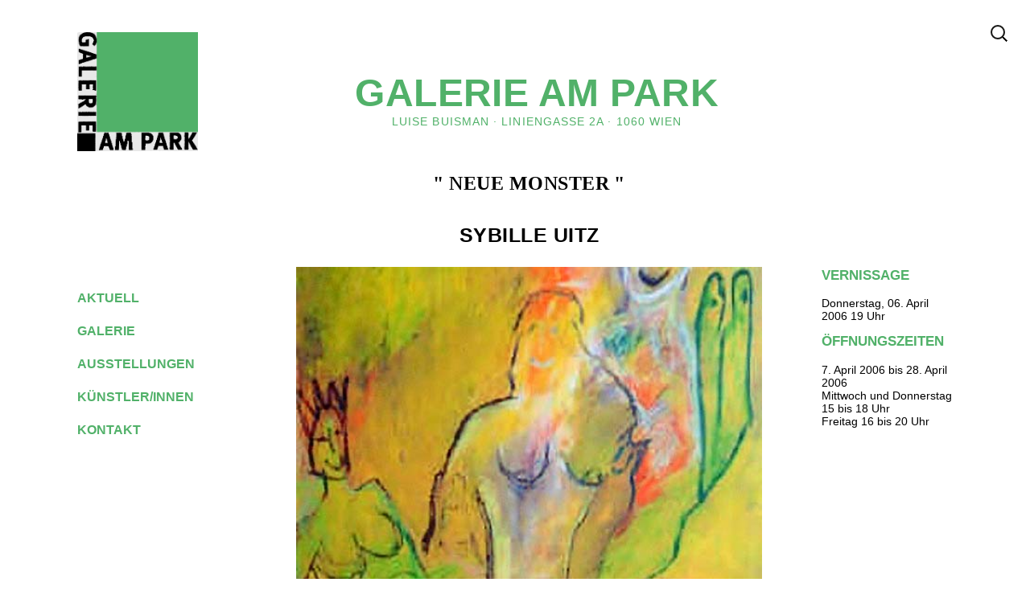

--- FILE ---
content_type: text/html; charset=UTF-8
request_url: http://galerieampark.com/ausstellungen/neue-monster/
body_size: 24361
content:
<!DOCTYPE html>
<html lang="de">
    
<head>
<meta charset="UTF-8">
<meta name="viewport" content="width=device-width, initial-scale=1">
<link rel="profile" href="http://gmpg.org/xfn/11">
<link rel="pingback" href="http://galerieampark.com/xmlrpc.php">

<!-- FAVICON einbinden
<link rel="shortcut icon" type="image/x-icon" href="images/favicon.ico"> -->
<link rel="shortcut icon" href="http://galerieampark.com/wp-content/themes/galerie-am-park/favicon.ico" />
<link href='https://fonts.googleapis.com/css?family=Karla:400,400italic,700,700italic' rel='stylesheet' type='text/css'>

<title>Galerie am Park</title>
    
<title>NEUE MONSTER &#8211; Galerie am Park</title>
<meta name='robots' content='max-image-preview:large' />
<link rel="alternate" type="application/rss+xml" title="Galerie am Park &raquo; Feed" href="http://galerieampark.com/feed/" />
<link rel="alternate" type="application/rss+xml" title="Galerie am Park &raquo; Kommentar-Feed" href="http://galerieampark.com/comments/feed/" />
<script type="text/javascript">
/* <![CDATA[ */
window._wpemojiSettings = {"baseUrl":"https:\/\/s.w.org\/images\/core\/emoji\/14.0.0\/72x72\/","ext":".png","svgUrl":"https:\/\/s.w.org\/images\/core\/emoji\/14.0.0\/svg\/","svgExt":".svg","source":{"concatemoji":"http:\/\/galerieampark.com\/wp-includes\/js\/wp-emoji-release.min.js?ver=6.4.7"}};
/*! This file is auto-generated */
!function(i,n){var o,s,e;function c(e){try{var t={supportTests:e,timestamp:(new Date).valueOf()};sessionStorage.setItem(o,JSON.stringify(t))}catch(e){}}function p(e,t,n){e.clearRect(0,0,e.canvas.width,e.canvas.height),e.fillText(t,0,0);var t=new Uint32Array(e.getImageData(0,0,e.canvas.width,e.canvas.height).data),r=(e.clearRect(0,0,e.canvas.width,e.canvas.height),e.fillText(n,0,0),new Uint32Array(e.getImageData(0,0,e.canvas.width,e.canvas.height).data));return t.every(function(e,t){return e===r[t]})}function u(e,t,n){switch(t){case"flag":return n(e,"\ud83c\udff3\ufe0f\u200d\u26a7\ufe0f","\ud83c\udff3\ufe0f\u200b\u26a7\ufe0f")?!1:!n(e,"\ud83c\uddfa\ud83c\uddf3","\ud83c\uddfa\u200b\ud83c\uddf3")&&!n(e,"\ud83c\udff4\udb40\udc67\udb40\udc62\udb40\udc65\udb40\udc6e\udb40\udc67\udb40\udc7f","\ud83c\udff4\u200b\udb40\udc67\u200b\udb40\udc62\u200b\udb40\udc65\u200b\udb40\udc6e\u200b\udb40\udc67\u200b\udb40\udc7f");case"emoji":return!n(e,"\ud83e\udef1\ud83c\udffb\u200d\ud83e\udef2\ud83c\udfff","\ud83e\udef1\ud83c\udffb\u200b\ud83e\udef2\ud83c\udfff")}return!1}function f(e,t,n){var r="undefined"!=typeof WorkerGlobalScope&&self instanceof WorkerGlobalScope?new OffscreenCanvas(300,150):i.createElement("canvas"),a=r.getContext("2d",{willReadFrequently:!0}),o=(a.textBaseline="top",a.font="600 32px Arial",{});return e.forEach(function(e){o[e]=t(a,e,n)}),o}function t(e){var t=i.createElement("script");t.src=e,t.defer=!0,i.head.appendChild(t)}"undefined"!=typeof Promise&&(o="wpEmojiSettingsSupports",s=["flag","emoji"],n.supports={everything:!0,everythingExceptFlag:!0},e=new Promise(function(e){i.addEventListener("DOMContentLoaded",e,{once:!0})}),new Promise(function(t){var n=function(){try{var e=JSON.parse(sessionStorage.getItem(o));if("object"==typeof e&&"number"==typeof e.timestamp&&(new Date).valueOf()<e.timestamp+604800&&"object"==typeof e.supportTests)return e.supportTests}catch(e){}return null}();if(!n){if("undefined"!=typeof Worker&&"undefined"!=typeof OffscreenCanvas&&"undefined"!=typeof URL&&URL.createObjectURL&&"undefined"!=typeof Blob)try{var e="postMessage("+f.toString()+"("+[JSON.stringify(s),u.toString(),p.toString()].join(",")+"));",r=new Blob([e],{type:"text/javascript"}),a=new Worker(URL.createObjectURL(r),{name:"wpTestEmojiSupports"});return void(a.onmessage=function(e){c(n=e.data),a.terminate(),t(n)})}catch(e){}c(n=f(s,u,p))}t(n)}).then(function(e){for(var t in e)n.supports[t]=e[t],n.supports.everything=n.supports.everything&&n.supports[t],"flag"!==t&&(n.supports.everythingExceptFlag=n.supports.everythingExceptFlag&&n.supports[t]);n.supports.everythingExceptFlag=n.supports.everythingExceptFlag&&!n.supports.flag,n.DOMReady=!1,n.readyCallback=function(){n.DOMReady=!0}}).then(function(){return e}).then(function(){var e;n.supports.everything||(n.readyCallback(),(e=n.source||{}).concatemoji?t(e.concatemoji):e.wpemoji&&e.twemoji&&(t(e.twemoji),t(e.wpemoji)))}))}((window,document),window._wpemojiSettings);
/* ]]> */
</script>
<style id='wp-emoji-styles-inline-css' type='text/css'>

	img.wp-smiley, img.emoji {
		display: inline !important;
		border: none !important;
		box-shadow: none !important;
		height: 1em !important;
		width: 1em !important;
		margin: 0 0.07em !important;
		vertical-align: -0.1em !important;
		background: none !important;
		padding: 0 !important;
	}
</style>
<link rel='stylesheet' id='wp-block-library-css' href='http://galerieampark.com/wp-includes/css/dist/block-library/style.min.css?ver=6.4.7' type='text/css' media='all' />
<style id='classic-theme-styles-inline-css' type='text/css'>
/*! This file is auto-generated */
.wp-block-button__link{color:#fff;background-color:#32373c;border-radius:9999px;box-shadow:none;text-decoration:none;padding:calc(.667em + 2px) calc(1.333em + 2px);font-size:1.125em}.wp-block-file__button{background:#32373c;color:#fff;text-decoration:none}
</style>
<style id='global-styles-inline-css' type='text/css'>
body{--wp--preset--color--black: #000000;--wp--preset--color--cyan-bluish-gray: #abb8c3;--wp--preset--color--white: #ffffff;--wp--preset--color--pale-pink: #f78da7;--wp--preset--color--vivid-red: #cf2e2e;--wp--preset--color--luminous-vivid-orange: #ff6900;--wp--preset--color--luminous-vivid-amber: #fcb900;--wp--preset--color--light-green-cyan: #7bdcb5;--wp--preset--color--vivid-green-cyan: #00d084;--wp--preset--color--pale-cyan-blue: #8ed1fc;--wp--preset--color--vivid-cyan-blue: #0693e3;--wp--preset--color--vivid-purple: #9b51e0;--wp--preset--gradient--vivid-cyan-blue-to-vivid-purple: linear-gradient(135deg,rgba(6,147,227,1) 0%,rgb(155,81,224) 100%);--wp--preset--gradient--light-green-cyan-to-vivid-green-cyan: linear-gradient(135deg,rgb(122,220,180) 0%,rgb(0,208,130) 100%);--wp--preset--gradient--luminous-vivid-amber-to-luminous-vivid-orange: linear-gradient(135deg,rgba(252,185,0,1) 0%,rgba(255,105,0,1) 100%);--wp--preset--gradient--luminous-vivid-orange-to-vivid-red: linear-gradient(135deg,rgba(255,105,0,1) 0%,rgb(207,46,46) 100%);--wp--preset--gradient--very-light-gray-to-cyan-bluish-gray: linear-gradient(135deg,rgb(238,238,238) 0%,rgb(169,184,195) 100%);--wp--preset--gradient--cool-to-warm-spectrum: linear-gradient(135deg,rgb(74,234,220) 0%,rgb(151,120,209) 20%,rgb(207,42,186) 40%,rgb(238,44,130) 60%,rgb(251,105,98) 80%,rgb(254,248,76) 100%);--wp--preset--gradient--blush-light-purple: linear-gradient(135deg,rgb(255,206,236) 0%,rgb(152,150,240) 100%);--wp--preset--gradient--blush-bordeaux: linear-gradient(135deg,rgb(254,205,165) 0%,rgb(254,45,45) 50%,rgb(107,0,62) 100%);--wp--preset--gradient--luminous-dusk: linear-gradient(135deg,rgb(255,203,112) 0%,rgb(199,81,192) 50%,rgb(65,88,208) 100%);--wp--preset--gradient--pale-ocean: linear-gradient(135deg,rgb(255,245,203) 0%,rgb(182,227,212) 50%,rgb(51,167,181) 100%);--wp--preset--gradient--electric-grass: linear-gradient(135deg,rgb(202,248,128) 0%,rgb(113,206,126) 100%);--wp--preset--gradient--midnight: linear-gradient(135deg,rgb(2,3,129) 0%,rgb(40,116,252) 100%);--wp--preset--font-size--small: 13px;--wp--preset--font-size--medium: 20px;--wp--preset--font-size--large: 36px;--wp--preset--font-size--x-large: 42px;--wp--preset--spacing--20: 0.44rem;--wp--preset--spacing--30: 0.67rem;--wp--preset--spacing--40: 1rem;--wp--preset--spacing--50: 1.5rem;--wp--preset--spacing--60: 2.25rem;--wp--preset--spacing--70: 3.38rem;--wp--preset--spacing--80: 5.06rem;--wp--preset--shadow--natural: 6px 6px 9px rgba(0, 0, 0, 0.2);--wp--preset--shadow--deep: 12px 12px 50px rgba(0, 0, 0, 0.4);--wp--preset--shadow--sharp: 6px 6px 0px rgba(0, 0, 0, 0.2);--wp--preset--shadow--outlined: 6px 6px 0px -3px rgba(255, 255, 255, 1), 6px 6px rgba(0, 0, 0, 1);--wp--preset--shadow--crisp: 6px 6px 0px rgba(0, 0, 0, 1);}:where(.is-layout-flex){gap: 0.5em;}:where(.is-layout-grid){gap: 0.5em;}body .is-layout-flow > .alignleft{float: left;margin-inline-start: 0;margin-inline-end: 2em;}body .is-layout-flow > .alignright{float: right;margin-inline-start: 2em;margin-inline-end: 0;}body .is-layout-flow > .aligncenter{margin-left: auto !important;margin-right: auto !important;}body .is-layout-constrained > .alignleft{float: left;margin-inline-start: 0;margin-inline-end: 2em;}body .is-layout-constrained > .alignright{float: right;margin-inline-start: 2em;margin-inline-end: 0;}body .is-layout-constrained > .aligncenter{margin-left: auto !important;margin-right: auto !important;}body .is-layout-constrained > :where(:not(.alignleft):not(.alignright):not(.alignfull)){max-width: var(--wp--style--global--content-size);margin-left: auto !important;margin-right: auto !important;}body .is-layout-constrained > .alignwide{max-width: var(--wp--style--global--wide-size);}body .is-layout-flex{display: flex;}body .is-layout-flex{flex-wrap: wrap;align-items: center;}body .is-layout-flex > *{margin: 0;}body .is-layout-grid{display: grid;}body .is-layout-grid > *{margin: 0;}:where(.wp-block-columns.is-layout-flex){gap: 2em;}:where(.wp-block-columns.is-layout-grid){gap: 2em;}:where(.wp-block-post-template.is-layout-flex){gap: 1.25em;}:where(.wp-block-post-template.is-layout-grid){gap: 1.25em;}.has-black-color{color: var(--wp--preset--color--black) !important;}.has-cyan-bluish-gray-color{color: var(--wp--preset--color--cyan-bluish-gray) !important;}.has-white-color{color: var(--wp--preset--color--white) !important;}.has-pale-pink-color{color: var(--wp--preset--color--pale-pink) !important;}.has-vivid-red-color{color: var(--wp--preset--color--vivid-red) !important;}.has-luminous-vivid-orange-color{color: var(--wp--preset--color--luminous-vivid-orange) !important;}.has-luminous-vivid-amber-color{color: var(--wp--preset--color--luminous-vivid-amber) !important;}.has-light-green-cyan-color{color: var(--wp--preset--color--light-green-cyan) !important;}.has-vivid-green-cyan-color{color: var(--wp--preset--color--vivid-green-cyan) !important;}.has-pale-cyan-blue-color{color: var(--wp--preset--color--pale-cyan-blue) !important;}.has-vivid-cyan-blue-color{color: var(--wp--preset--color--vivid-cyan-blue) !important;}.has-vivid-purple-color{color: var(--wp--preset--color--vivid-purple) !important;}.has-black-background-color{background-color: var(--wp--preset--color--black) !important;}.has-cyan-bluish-gray-background-color{background-color: var(--wp--preset--color--cyan-bluish-gray) !important;}.has-white-background-color{background-color: var(--wp--preset--color--white) !important;}.has-pale-pink-background-color{background-color: var(--wp--preset--color--pale-pink) !important;}.has-vivid-red-background-color{background-color: var(--wp--preset--color--vivid-red) !important;}.has-luminous-vivid-orange-background-color{background-color: var(--wp--preset--color--luminous-vivid-orange) !important;}.has-luminous-vivid-amber-background-color{background-color: var(--wp--preset--color--luminous-vivid-amber) !important;}.has-light-green-cyan-background-color{background-color: var(--wp--preset--color--light-green-cyan) !important;}.has-vivid-green-cyan-background-color{background-color: var(--wp--preset--color--vivid-green-cyan) !important;}.has-pale-cyan-blue-background-color{background-color: var(--wp--preset--color--pale-cyan-blue) !important;}.has-vivid-cyan-blue-background-color{background-color: var(--wp--preset--color--vivid-cyan-blue) !important;}.has-vivid-purple-background-color{background-color: var(--wp--preset--color--vivid-purple) !important;}.has-black-border-color{border-color: var(--wp--preset--color--black) !important;}.has-cyan-bluish-gray-border-color{border-color: var(--wp--preset--color--cyan-bluish-gray) !important;}.has-white-border-color{border-color: var(--wp--preset--color--white) !important;}.has-pale-pink-border-color{border-color: var(--wp--preset--color--pale-pink) !important;}.has-vivid-red-border-color{border-color: var(--wp--preset--color--vivid-red) !important;}.has-luminous-vivid-orange-border-color{border-color: var(--wp--preset--color--luminous-vivid-orange) !important;}.has-luminous-vivid-amber-border-color{border-color: var(--wp--preset--color--luminous-vivid-amber) !important;}.has-light-green-cyan-border-color{border-color: var(--wp--preset--color--light-green-cyan) !important;}.has-vivid-green-cyan-border-color{border-color: var(--wp--preset--color--vivid-green-cyan) !important;}.has-pale-cyan-blue-border-color{border-color: var(--wp--preset--color--pale-cyan-blue) !important;}.has-vivid-cyan-blue-border-color{border-color: var(--wp--preset--color--vivid-cyan-blue) !important;}.has-vivid-purple-border-color{border-color: var(--wp--preset--color--vivid-purple) !important;}.has-vivid-cyan-blue-to-vivid-purple-gradient-background{background: var(--wp--preset--gradient--vivid-cyan-blue-to-vivid-purple) !important;}.has-light-green-cyan-to-vivid-green-cyan-gradient-background{background: var(--wp--preset--gradient--light-green-cyan-to-vivid-green-cyan) !important;}.has-luminous-vivid-amber-to-luminous-vivid-orange-gradient-background{background: var(--wp--preset--gradient--luminous-vivid-amber-to-luminous-vivid-orange) !important;}.has-luminous-vivid-orange-to-vivid-red-gradient-background{background: var(--wp--preset--gradient--luminous-vivid-orange-to-vivid-red) !important;}.has-very-light-gray-to-cyan-bluish-gray-gradient-background{background: var(--wp--preset--gradient--very-light-gray-to-cyan-bluish-gray) !important;}.has-cool-to-warm-spectrum-gradient-background{background: var(--wp--preset--gradient--cool-to-warm-spectrum) !important;}.has-blush-light-purple-gradient-background{background: var(--wp--preset--gradient--blush-light-purple) !important;}.has-blush-bordeaux-gradient-background{background: var(--wp--preset--gradient--blush-bordeaux) !important;}.has-luminous-dusk-gradient-background{background: var(--wp--preset--gradient--luminous-dusk) !important;}.has-pale-ocean-gradient-background{background: var(--wp--preset--gradient--pale-ocean) !important;}.has-electric-grass-gradient-background{background: var(--wp--preset--gradient--electric-grass) !important;}.has-midnight-gradient-background{background: var(--wp--preset--gradient--midnight) !important;}.has-small-font-size{font-size: var(--wp--preset--font-size--small) !important;}.has-medium-font-size{font-size: var(--wp--preset--font-size--medium) !important;}.has-large-font-size{font-size: var(--wp--preset--font-size--large) !important;}.has-x-large-font-size{font-size: var(--wp--preset--font-size--x-large) !important;}
.wp-block-navigation a:where(:not(.wp-element-button)){color: inherit;}
:where(.wp-block-post-template.is-layout-flex){gap: 1.25em;}:where(.wp-block-post-template.is-layout-grid){gap: 1.25em;}
:where(.wp-block-columns.is-layout-flex){gap: 2em;}:where(.wp-block-columns.is-layout-grid){gap: 2em;}
.wp-block-pullquote{font-size: 1.5em;line-height: 1.6;}
</style>
<link rel='stylesheet' id='galerie-am-park-style-css' href='http://galerieampark.com/wp-content/themes/galerie-am-park/style.css?ver=6.4.7' type='text/css' media='all' />
<link rel="https://api.w.org/" href="http://galerieampark.com/wp-json/" /><link rel="EditURI" type="application/rsd+xml" title="RSD" href="http://galerieampark.com/xmlrpc.php?rsd" />
<meta name="generator" content="WordPress 6.4.7" />
<link rel="canonical" href="http://galerieampark.com/ausstellungen/neue-monster/" />
<link rel='shortlink' href='http://galerieampark.com/?p=346' />
<link rel="alternate" type="application/json+oembed" href="http://galerieampark.com/wp-json/oembed/1.0/embed?url=http%3A%2F%2Fgalerieampark.com%2Fausstellungen%2Fneue-monster%2F" />
<link rel="alternate" type="text/xml+oembed" href="http://galerieampark.com/wp-json/oembed/1.0/embed?url=http%3A%2F%2Fgalerieampark.com%2Fausstellungen%2Fneue-monster%2F&#038;format=xml" />
</head>

<body class="ausstellungen-template-default single single-ausstellungen postid-346">
<div id="page" class="hfeed site">

	<header id="masthead" class="site-header" role="banner">
		<div class="site-branding"> 
               
            <div id="galerielogo"><a href="http://galerieampark.com/" rel="home">
                <img src="http://galerieampark.com/wp-content/themes/galerie-am-park/images/Galeriesignet1.jpg" alt="Logo"></a>
            </div>     
            
		</div><!-- .site-branding -->
    
    <nav id="nav_handy" class="main-navigation" role="navigation">
        
        <button class="menu-toggle" aria-controls="primary-menu" aria-expanded="false">
        Menü ▼</button>
        <!-- 'Menu' ist die Button beschriftung und kann beliebig umbenannt werden -->
        
        <div id="responsiv_menu">
        <div class="menu-hauptmenue-container"><ul id="primary-menu" class="menu"><li id="menu-item-19" class="menu-item menu-item-type-post_type menu-item-object-page menu-item-home menu-item-19"><a href="http://galerieampark.com/">aktuell</a></li>
<li id="menu-item-23" class="menu-item menu-item-type-post_type menu-item-object-page menu-item-23"><a href="http://galerieampark.com/galerie/">galerie</a></li>
<li id="menu-item-21" class="menu-item menu-item-type-post_type menu-item-object-page menu-item-21"><a href="http://galerieampark.com/ausstellungen/">ausstellungen</a></li>
<li id="menu-item-25" class="menu-item menu-item-type-post_type menu-item-object-page menu-item-25"><a href="http://galerieampark.com/kuenstlerinnen/">künstler/innen</a></li>
<li id="menu-item-24" class="menu-item menu-item-type-post_type menu-item-object-page menu-item-24"><a href="http://galerieampark.com/kontakt/">kontakt</a></li>
</ul></div>        </div>
            
    </nav>  <!-- #site-navigation -->
    
    <nav id="nav_normal" class="main-navigation" role="navigation">
        <div class="menu-hauptmenue-container"><ul id="primary-menu" class="menu"><li class="menu-item menu-item-type-post_type menu-item-object-page menu-item-home menu-item-19"><a href="http://galerieampark.com/">aktuell</a></li>
<li class="menu-item menu-item-type-post_type menu-item-object-page menu-item-23"><a href="http://galerieampark.com/galerie/">galerie</a></li>
<li class="menu-item menu-item-type-post_type menu-item-object-page menu-item-21"><a href="http://galerieampark.com/ausstellungen/">ausstellungen</a></li>
<li class="menu-item menu-item-type-post_type menu-item-object-page menu-item-25"><a href="http://galerieampark.com/kuenstlerinnen/">künstler/innen</a></li>
<li class="menu-item menu-item-type-post_type menu-item-object-page menu-item-24"><a href="http://galerieampark.com/kontakt/">kontakt</a></li>
</ul></div>    
    </nav>  <!-- #site-navigation -->
    </header><!-- #masthead -->
    

    <div id="galeriename">
        <a href="http://galerieampark.com/" rel="home">
        <h1>Galerie am Park</h1></a>
        <p class="site-description">Luise Buisman · Liniengasse 2a · 1060 Wien</p>
    </div>
        
    <div id="suche">
<form role="search" method="get" class="search-form" action="http://galerieampark.com/">
	<label>
		<span class="screen-reader-text">Search for:</span>
		<input type="search" class="search-field" placeholder="Suche …" value="" name="s" title="Suche nach:" />
	</label>
	<input type="submit" class="search-submit" value="Search" />
</form>
</div>
        

	<div id="content" class="site-content">
        
        
        

	<div id="primary" class="content-area">
		<main id="main" class="site-main" role="main">

		
			<article id="post-346" class="post-346 ausstellungen type-ausstellungen status-publish hentry">
           
    
            <div class="ausstellung_left">
                
            <!-- - - -  AUSSTELLUNGSTITEL - - -  -->
                <div class="entry-title">
                " NEUE MONSTER "
                </div>
                
            <!-- - - -  KÜNSTLER - - -  -->
                <div class="kuenstler">
                <!-- <p class="entry-title">Künstler</p> -->
                <p class="ausstellung-content">Sybille Uitz</p>                </div>
                
            <!-- - - -  AUSSTELLUNGSBILD - - -  -->
                                <img src="http://galerieampark.com/wp-content/uploads/2016/02/Uitzfoto1.jpg" alt="" />
                            </div><!-- Ende Ausstellungen left-->
            
            <div class="ausstellung_right">
                <!-- - - -  VERNISSAGE - - -  -->
                <p class="entry-title">Vernissage</p><p class="ausstellung-content">Donnerstag, 06. April 2006 19 Uhr</p>
                <!-- - - -  ERÖFFNUNGSREDNER - - -  -->
                <div id="redner">
                                </div>
                <!-- - - -  FINISSAGE - - -  -->
                </p>
                
                <!-- - - -  ÖFFNUNGSZEITEN - - -  -->
                <p class="entry-title">Öffnungszeiten</p><p class="ausstellung-content"><p>7. April 2006 bis 28. April 2006<br />
Mittwoch und Donnerstag 15 bis 18 Uhr<br />
Freitag 16 bis 20 Uhr</p>
</p>
            
            </div>
            
            <div class="ausstellung_center">
                
                <!-- - - -  KÜNSTLER - - -  -->
                <div>
                <!-- <p class="entry-title">Künstler</p> -->
                </p>                </div>
                <!-- - - -  KÜNSTLERINFO - - -  -->
                                
                <!-- - - -  SONSTIGES - - -  -->
                <p class="entry-title">Sonstiges</p><p>Über die letzten 20 Jahre hatte ich das Vergnügen, die Entwicklung ihrer Malerei mitzuverfolgen. Es war mir immer eine große Bereicherung, ihre Bilder zu sehen, in sie hineinzutauchen, weil sie eine Malerin aus ganzem Herzen ist. Ihre Bilder sind immer heiter und kräftig, lassen aber nicht Tiefgang und Subtilität vermissen. Die verschiedenen Linien ihres malerischen und graphischen Interesses finden dabei immer besser zueinander. Die kleinen, zeichenhaften "Monster", die auf ihren oft großformatigen Bildern aus dem Malgrund hervortreten, werden neuerdings durch auf die Farbschichten gelegte Wesen und Tiere ergänzt. Dennoch leben ihre Bilder immer aus dem eigentlichen Medium der Malerei, aus ihrer Farbigkeit.</p>
<p>Ingrid Scharmann </p>
<p class="ausstellung-content"></p>            </div>

</article><!-- #post-## -->

			
	<nav class="navigation post-navigation" aria-label="Beiträge">
		<h2 class="screen-reader-text">Beitragsnavigation</h2>
		<div class="nav-links"><div class="nav-previous"><a href="http://galerieampark.com/ausstellungen/standard-life-living-standard/" rel="prev">standard life / living standard</a></div><div class="nav-next"><a href="http://galerieampark.com/ausstellungen/koerperlichkeit/" rel="next">KÖRPERLICHKEIT</a></div></div>
	</nav>
		
		</main><!-- #main -->
	</div><!-- #primary -->


	</div><!-- #content -->

	<footer id="colophon" class="site-footer" role="contentinfo">
		<div class="site-info">
            <!--
			<a href="</a>
			<span class="sep"> | </span>
					</div> -->
        <!-- .site-info -->
	</footer><!-- #colophon -->
</div><!-- #page -->

<script type="text/javascript" src="http://galerieampark.com/wp-content/themes/galerie-am-park/js/jquery-1.11.3.js?ver=20120206" id="galerie-am-park-jquery-js"></script>
<script type="text/javascript" src="http://galerieampark.com/wp-content/themes/galerie-am-park/js/navigation.js?ver=20120206" id="galerie-am-park-navigation-js"></script>
<script type="text/javascript" src="http://galerieampark.com/wp-content/themes/galerie-am-park/js/navigation-custom.js?ver=20120206" id="galerie-am-park-js-js"></script>
<script type="text/javascript" src="http://galerieampark.com/wp-content/themes/galerie-am-park/js/skip-link-focus-fix.js?ver=20130115" id="galerie-am-park-skip-link-focus-fix-js"></script>

</body>
</html>


--- FILE ---
content_type: text/css
request_url: http://galerieampark.com/wp-content/themes/galerie-am-park/style.css?ver=6.4.7
body_size: 12047
content:
/*
Theme Name: Galerie-am-Park
Theme URI: http://galerieampark.at/
Author: Vera Sebert
Author URI: http://verasebert.com/
Description: Galerie am Park 2016
Version: 1.0.0
License: GNU General Public License v2 or later
License URI: http://www.gnu.org/licenses/gpl-2.0.html
Text Domain: galerie-am-park
Tags:
*/


*{padding: 0;margin: 0;font-family: Arial;}
body{padding-top: 40px;padding-bottom: 20px;}
#page{width: 85%;height: 100%;margin:auto;}

ul{list-style: none;}
a{text-decoration: none; color: black;}
b{font-size: 20px;line-height: 5px;margin-left: 3px;}

/*#####################################################################*/
@media only screen and (max-width:650px){
    body{padding-top: 15px;padding-bottom: 15px;}
    #page{width: 95%;}}

/*#####################################################################*/
/* ########################### HEADER ################################# */
/*#####################################################################*/

#masthead{float: left; width: 25%; height: 100%;}
#galerielogo img{width: 150px;height: auto;}

/*#####################################################################*/
@media only screen and (max-width:800px){
    #galerielogo img{width: 120px;}}

@media only screen and (max-width:650px){
    #masthead{clear: both;}
    #galerielogo img{width: 80px;}}

/*#####################################################################*/
/* ###################### HEADER/NAVIGATION ########################## */
/*#####################################################################*/

#nav_normal{display: block;}
#nav_handy{display: none;}

.main-navigation{width: 25%;height: 100%;float: left;margin-top: 10em;font-weight: bold;}
.main-navigation li{margin-bottom: 10px;}
.main-navigation li a{color: #51b169;}

.menu{text-transform: uppercase;cursor: pointer;vertical-align: bottom;margin-bottom: 10px;}

#primary-menu ul{margin-top: 0.4em;}

.sub-menu{display: none;}
.sub-menu li{padding-left: 25%;}

span{font-size: 27px;margin-left: 15px;margin-right: 15px;color: #51b169;opacity: 0;}

/*#####################################################################*/
@media only screen and (max-width:800px){
    .main-navigation{font-size:0.9em;}}

@media only screen and (max-width:650px){
    #nav_normal{display: none;}
    #nav_handy{display: block;}
    
    .main-navigation{
    width: 70%;
    height: auto;
    float: left;
    margin-top: 1em;
    padding-top: 0;
    position: absolute;
    z-index: 99999;
    }
    
    #responsiv_menu{
        background-color: white;
        padding-left: 1em;
        padding-top: 0.5em;
        margin-left: 2em;
        font-size: 0.8em;
        border: 1px solid black;
    }

    .main-navigation ul li span{font-size: 1.5em;}
    .main-navigation ul li{margin-bottom: 1em;}
    
    .menu-toggle{
        display: block;
        color: white;
        background-color: #6C6C6C;
        text-transform: uppercase;
        letter-spacing: 1px;
        box-shadow: none;
        border-radius: 0;
        border: 0;
        font-size: 0.9em;
        font-weight: 500;
        padding: 0.3em;
        padding-top: 0.4em;
        padding-left: 0.4em;
    }
    
    .menu-toggle:hover{opacity: 0.5;}
    ul li{margin-bottom: 0;}}

/*#####################################################################*/
/* ######################## HEADER/ CONTENT ########################### */
/*#####################################################################*/

#galeriename{text-transform: uppercase;color: #51b169; width: 55%; float: left;text-align: center;margin: 3em 0 3.5em 0;}
#galeriename a{color: #51b169;font-size: 1.5em; letter-spacing: 0.02em;}
.site-description{letter-spacing: 0.075em;font-size: 0.9em;}

/*#####################################################################*/
@media only screen and (max-width:1000px){
    #galeriename a{font-size: 1.2em}
    .site-description{margin-bottom: 8%;letter-spacing: 0.07em;font-size: 0.7em;}}

@media only screen and (max-width:800px){
    #galeriename{margin: 2em 0 2.5em 0;}
    #galeriename a{font-size: 1em;}
    .site-description{margin-bottom: 8%;letter-spacing: 0.06em;font-size: 0.6em;}}

@media only screen and (max-width:650px){
    #galeriename{margin: 1em 0 1em 0;}
    #galeriename a{font-size: 0.8em;}
    .site-description{margin-bottom: 5%;letter-spacing: 0.05em;font-size: 0.5em;}}

@media only screen and (max-width:500px){
    #galeriename{width: 75%;}
    #galeriename a{font-size: 0.5em;}}

/*#####################################################################*/
/* ################# SUCHE + SUCHFORMULAR ############################ */
/*#####################################################################*/

#suche{position: absolute; top: 20px; right: 20px;}

.search-form{float: right;}

.search-field{
    background-color: transparent;
	background-image: url(images/search-icon.png);
	background-position: 5px center;
	background-repeat: no-repeat;
	background-size: 24px 24px;
	border: none;
	cursor: pointer;
	height: 37px;
	margin: 3px 0;
	padding: 0 0 0 34px;
	position: relative;
	-webkit-transition: width 400ms ease, background 400ms ease;
	transition:         width 400ms ease, background 400ms ease;
	width: 0;
}

.search-field:focus {
	background-color: transparent;
	border: 2px solid #c3c0ab;
	cursor: text;
	outline: 0;
	width: 230px;
}

.search-submit { display:none;}
.page-title{margin-top: 0; margin-right: 0;}
.not-found{float: left;}

/*#####################################################################*/
@media only screen and (max-width:650px){
    #suche{top: 100px;}
    .search-field:focus{width: 90px;}}

/*#####################################################################*/
/* ######################### CONTENT ################################# */
/*#####################################################################*/

.content-area{font-size: 14px;}
#content{float: right; width: 75%; height: 100%;margin-bottom: 5%;}

.entry-header,
.page-title,
.panel-grid h3,
.entry-title,
.widget-title {
    text-transform: uppercase;
    color: #51b169;
    width: 100%;
    /*height: 12px;*/
    margin: 0 0 1em 0;
    font-weight: bold;
    font-size: 1.2em;
}

.entry-header div{display: inline-block;}
.quadrat{font-size: 20px;line-height: 5px;margin-left: 2px;}
.current-menu-item span{opacity: 1;}

/*#####################################################################*/
@media only screen and (max-width:650px){
    #content{clear: both; width: 100%; margin-top: 4em;}
    .content-area{font-size: 0.9em;}}

/*#####################################################################*/
/* ################# POST_NAVIGATION ################################# */
/*#####################################################################*/

.nav-next{float: right;}
.nav-next a:after{content:" ►"; cursor: pointer;}
.nav-previous{float: left;}
.nav-previous a:before{content:"◄ "; cursor: pointer;}
.nav-previous,
.nav-next{text-transform: uppercase;font-size: 13px;letter-spacing: 0.03em;margin-top: 2em;}
.post-navigation h2{display: none;}

/*#####################################################################*/
@media only screen and (max-width:650px){
    .nav-previous,
    .nav-next{font-size: 0.8em;letter-spacing: 1px;margin-top: 1.5em;}}

/*#####################################################################*/
/* ################# CONTENT KONTAKT ################################# */
/*#####################################################################*/

#entry-header-content{width: 100%;margin-bottom: 2em;}

#contact{
    line-height: 20px;
    letter-spacing: 0.1em;
    font-size: 15px;
    text-transform: uppercase;
    margin-right: 8em;
}

#impressum-content{line-height: 15px;font-size: 12px;}
.panel-grid a:hover{opacity:0.5;}

/*#####################################################################*/
/* ################# CONTENT SINGLE AUSSTELLUNGEN #################### */
/*#####################################################################*/

.ausstellung_left{width: 71%;float: left; padding-right:1.4em; text-align: center; margin-bottom: 2em;}
.ausstellung_left div.entry-title{font-size: 1.7em; margin-bottom: 1.5em;margin-top: 0;font-weight:bold;
        font-family: Verdana;letter-spacing: 0.02em; color:black;}
.ausstellung_left img{width: 100%; height: auto;}
/*.ausstellung_header div.kuenstler{margin-bottom: 1.5em; font-size: 1.3em;
    letter-spacing: 0.02em;}*/

.ausstellung_right{width: 20%; float: right; padding-left: 1em;}
.ausstellung_right p.entry-title:first-child{margin-top: 7em;}
.ausstellung_right p.entry-title{margin-top: 0;text-transform: uppercase;color: #51b169;font-weight: bold;font-size: 1.2em;}

.ausstellung_center {clear: both;font-size: 1.1em;padding-left: 1em;}
.ausstellung_center p.entry-title{margin-top: 0;text-transform: uppercase;color: #51b169;font-weight: bold;font-size: 1.2em;}
.ausstellung_center p.kuenstler{font-size: 1em;}
.ausstellung-content{margin-bottom: 1em;}

.kuenstler{text-transform: uppercase; font-weight: bold; font-size: 1.8em;
            font-family: Verdana; letter-spacing: 0.02em;}
.kuenstler p.entry-title{font-size: 1.1em;}
#redner{letter-spacing: 0.02em; line-height: 1.5em;}

/*#####################################################################*/
@media only screen and (max-width:900px){
    .ausstellung_left div.entry-title{font-size: 1.5em; margin-bottom: 1.3em;}}

@media only screen and (max-width:800px){
    .ausstellung_left div.entry-title{font-size: 1.2em; margin-bottom: 1.3em;}}

@media only screen and (max-width:650px){
    .ausstellung_left{width: 100%;margin-bottom: 0.8em;}
    .ausstellung_left div.entry-title{font-size: 1em; margin-bottom: 1.3em;}
    .ausstellung_right{width:100%;}
    .ausstellung_center{padding-left: 0;font-size: 0.9em;}
    .ausstellung-content{margin-bottom: 0.8em; font-size: 0.9em;}
    .ausstellung_right p.entry-title{font-size: 1em;}
    .ausstellung_center p.entry-title{font-size: 1em;}
    .ausstellung_right p.entry-title:first-child{margin-top: 0;}
    .ausstellung_left img{width: 95%; height: auto;}}

/*#####################################################################*/
/* ################# PAGE TEMPLATE AUSSTELLUNGSARCHIV ################ */
/*#####################################################################*/

#archiv_liste, #kuenstler_liste{margin-left: 2em;}

.archiv {
    -moz-column-count: 2;-moz-column-gap: 30px;
    -webkit-column-count: 2;-webkit-column-gap: 30px;
    column-count: 2;column-gap: 30px;
    
    font-size: 0.9em;text-transform: lowercase;
}

.jahr{font-size: 1.2em;letter-spacing: 0.06em;font-weight: 500;margin-top: 10px;}

.kuenstlerinnen {
-moz-column-count: 3;
-moz-column-gap: 10px;
-webkit-column-count: 3;
-webkit-column-gap: 10px;
column-count: 3;
column-gap: 10px;
}

.kuenstlerinnen li a:hover{opacity: 0.5;}

dt.active{}

dt.accordion-jahr{cursor: pointer; transition: all 300ms;font-weight: bold;}
dt.accordion-jahr:hover{opacity: 0.5;}

dd{margin: 0; display: none;}
dd a{letter-spacing: 0.05em;transition: all 300ms;}
dd a:hover{opacity: 0.5;}

/* ----- Accordion ----- */
/* https://www.youtube.com/watch?v=PnQwPUKDcP0 */
/* https://www.youtube.com/watch?v=Zra1X0KrHgI&feature=iv&src_vid=tUmn6DWrCh8&annotation_id=annotation_3734085515 */

.active{color: black;}
.accordion-jahr{}
li.accordion-ausstellungen a{max-height: 0; overflow: hidden; padding: 0; transition: all 0.2s ease;}
li.accordion.ausstellungen a.open{max-height: 400px;}

/*#####################################################################*/
@media only screen and (max-width:650px){

    .kuenstlerinnen {
    -moz-column-count: 2;
    -moz-column-gap: 8px;  
    -webkit-column-count: 2;
    -webkit-column-gap: 8px;
    column-count: 2;
    column-gap: 8px;
        
    font-size: 0.8em;
    padding-top: 1.2em;
    }
    
    .archiv{
    -moz-column-count: 1;
    -moz-column-gap: 8px;  
    -webkit-column-count: 1;
    -webkit-column-gap: 8px;
    column-count: 1;
    column-gap: 8px;}
    }}


--- FILE ---
content_type: text/javascript
request_url: http://galerieampark.com/wp-content/themes/galerie-am-park/js/navigation-custom.js?ver=20120206
body_size: 1588
content:
// Kästen hinter den Menüpunkte einfügen
$(function(){
    $('.menu li a').append('<span>■</span>');
});

$(function(){
    $('.menu li a').mouseenter(function(){
    $(this).children('span').css('opacity', '1');
    });
    
    $('.menu li a').mouseleave(function(){
    $(this).children('span').css('opacity', '0');
    });
    
    $('.current-menu-item a').mouseleave(function(){
    $(this).children('span').css('opacity', '1');
    });
    
});

// Accordion-Menü Ausstellungen-Archiv
// https://www.youtube.com/watch?v=Zra1X0KrHgI&feature=iv&src_vid=tUmn6DWrCh8&annotation_id=annotation_3734085515

$(function(){
    $('#accordion dt').stop().click(function(){
        if($(this).hasClass('active')){
            $(this).removeClass('active');
            $(this).nextUntil('dt').slideUp(300);
        }
        else{
            $('dt').removeClass('active');
            $(this).addClass('active');
            $(this).parent().children('dd').slideUp(300);
            $(this).nextUntil('dt').slideDown(300);}
        });
});


//drop-down Menü Responsiv
$(function(){
    
    $('#responsiv_menu').css('display','none');
    
    $('.menu-toggle').mouseenter(function(){
        $('#responsiv_menu').css('display','block');
    });
    $('#responsiv_menu').mouseenter(function(){
        $('#responsiv_menu').css('display','block');
    });
    
    $('.menu-toggle').mouseleave(function(){
        $('#responsiv_menu').css('display','none');
    });
    $('#responsiv_menu').mouseleave(function(){
        $('#responsiv_menu').css('display','none');
    });
});







